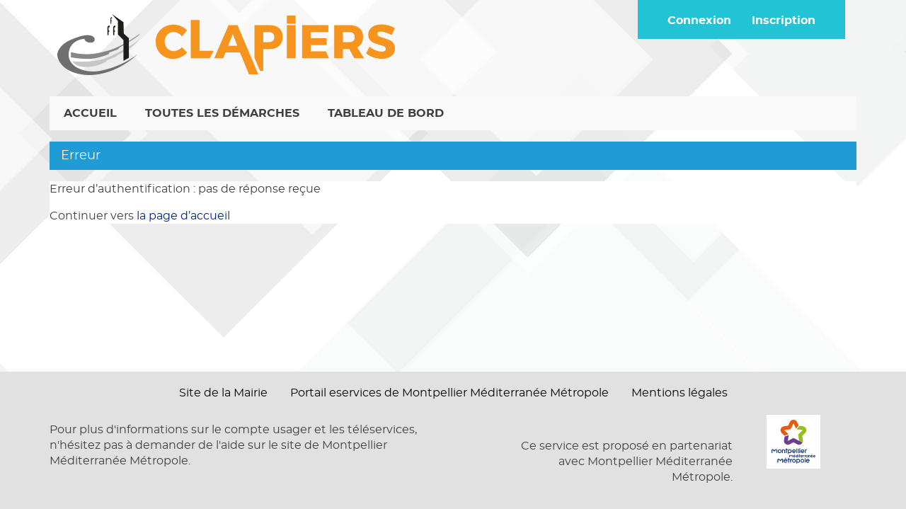

--- FILE ---
content_type: text/html; charset=utf-8
request_url: https://ville-clapiers.eservices.montpellier3m.fr/saml/assertionConsumerArtifact?SAMLart=AAQAAEmbBMrWmXH6g7s%2BfEF7mN%2B4cZTQNTNFM0EwQjdENzU3MzI4MzFDQ0I%3D&RelayState=https%3A%2F%2Fville-clapiers.eservices.montpellier3m.fr%2Fcontacts%2F
body_size: 3349
content:
<!DOCTYPE html>

<html lang="fr" >
  <head>
    <meta charset="UTF-8"><!-- 🔥 -->
    <meta http-equiv="X-UA-Compatible" content="IE=edge" />
    <meta name="viewport" content="width=device-width, initial-scale=1.0">
    <title>Erreur | Clapiers</title>
    <link rel="preconnect" href="https://portail-clapiers.eservices.montpellier3m.fr">
    
    
    
    
  
  
    
  
  
    
  

    
      <meta name="theme-color" content="#f7941e">
      <meta name="msapplication-navbutton-color" content="#f7941e">
    
    <meta name="apple-mobile-web-app-title" content="Clapiers">
    <link rel="manifest" href="https://portail-clapiers.eservices.montpellier3m.fr/manifest.json">
    
    
  
    
  
    <script src="https://portail-clapiers.eservices.montpellier3m.fr/static/xstatic/jquery.min.js"></script>
  
  
  



    
      
        <link rel="stylesheet" type="text/css" href="https://portail-clapiers.eservices.montpellier3m.fr/static/clapiers/style.css?20260120.0224">
      
    
    
    
    
    
  
    <script>
      const PUBLIK_PORTAL_AGENT_URL = "https://agents\u002Dclapiers.eservices.montpellier3m.fr/";
      const PUBLIK_PORTAL_AGENT_TITLE = "Portail Agent";
    </script>
  
  <script src="https://portail-clapiers.eservices.montpellier3m.fr/static/js/combo.public.js?20260120.0224" defer></script>
  <script src="https://portail-clapiers.eservices.montpellier3m.fr/static/js/combo.back.js?20260120.0224" async></script>
  
  
  


    
      
    
  </head>
  <body class="
  
  
  page-
  page-template-standard
  
  
  
  
  anonymous-user

  wcs-page
  

" 
  data-api-root="https://portail-clapiers.eservices.montpellier3m.fr/api/"
  
  
  

>
    
      <nav id="nav-skip" role="navigation" aria-label="accès rapides">
        <ul>
          
  
            <li><a href="#main-content">Aller au contenu</a></li>
            <li><a href="#nav">Aller au menu</a></li>
          
  

        </ul>
      </nav>
    

    <div id="page" >

      
        <header role="banner" class="site-header">
          <div id="header-wrapper" >
            
            <div id="header" class="header-width">
              
              <div id="top">
                
  
  <h1 id="logo" class="">
    <a title="Accueil - Clapiers" accesskey="1" href="https://portail-clapiers.eservices.montpellier3m.fr/">
      
        <span class="site-title">
          Clapiers
        </span>
      
    </a>
  </h1>


                
                  
  
  
  <div id="toplinks">
    <ul class="toplinks--list login">
      
        
          
            <li class="toplinks--list-item">
              <a accesskey="2" class="login-link" href="/login/?next=%2Fsaml%2FassertionConsumerArtifact%3FSAMLart%3DAAQAAEmbBMrWmXH6g7s%252BfEF7mN%252B4cZTQNTNFM0EwQjdENzU3MzI4MzFDQ0I%253D%26RelayState%3Dhttps%253A%252F%252Fville-clapiers.eservices.montpellier3m.fr%252Fcontacts%252F"
              >Connexion

                
                  </a>
                  </li><li class="toplinks--list-item">
                    <a class="registration" href="https://connexion.montpellier3m.fr/register/?next=https%3A%2F%2Fville-clapiers.eservices.montpellier3m.fr%2Fsaml%2FassertionConsumerArtifact%3FSAMLart%3DAAQAAEmbBMrWmXH6g7s%252BfEF7mN%252B4cZTQNTNFM0EwQjdENzU3MzI4MzFDQ0I%253D%26RelayState%3Dhttps%253A%252F%252Fville-clapiers.eservices.montpellier3m.fr%252Fcontacts%252F"
                    >Inscription
</a>
            </li>
          
        
      
    </ul>
  </div>




                
              </div>
              
            </div> <!-- header -->
            
          </div> <!-- header-wrapper -->
        </header>
      

      
        
  

<nav role="navigation" class="site-nav">
  <div id="nav-wrapper" class="gru-nav-wrapper">
    
    <div id="nav" class="nav-width gru-nav">
      
      <button id="nav-button" class="gru-nav-button" aria-labelledby="nav-button--label">
        <span class="sr-only" id="nav-button--label">Ouvrir le menu</span>
        <span class="icon-bar icon-bar-1"></span>
        <span class="icon-bar icon-bar-2"></span>
        <span class="icon-bar icon-bar-3"></span>
      </button>
      
        

  <ul class="menu ">
    <li data-menu-page-id="1" class=" menu--item menu-index "><a
            
            href="https://portail-clapiers.eservices.montpellier3m.fr/"
            class="menu--link"><span class="menu--label">Accueil</span></a></li><li data-menu-page-id="2" class=" menu--item menu-toutes-les-demarches "><a
            
            href="https://portail-clapiers.eservices.montpellier3m.fr/toutes-les-demarches/"
            class="menu--link"><span class="menu--label">Toutes les démarches</span></a></li><li data-menu-page-id="3" class=" menu--item menu-tableau-de-bord "><a
            
            href="https://portail-clapiers.eservices.montpellier3m.fr/tableau-de-bord/"
            class="menu--link"><span class="menu--label">Tableau de bord</span></a></li>
  </ul>


        

  
  
  
    
  
  
  
  


      
      <div class="gru-nav-mask"></div>
      
    </div> <!-- nav -->
    
  </div> <!-- nav-wrapper -->
</nav>


  <script>
    (function() {
      const nav_button = document.getElementById('nav-button');
      const nav_button_label = document.getElementById('nav-button--label');
      nav_button.addEventListener('click', function() {
        if (nav_button.classList.toggle('toggled')) {
          nav_button_label.textContent = 'Fermer le menu';
        } else {
          nav_button_label.textContent = 'Ouvrir le menu';
        }
      });
    })();
  </script>



      

      
  
      
  


      <main role="main">
        <div id="main-content-wrapper" class="page-width">
          <div id="main-content">

            
              
  
                
                  <div id="messages" class="messages-login">
                    <ul class="messages">
                      
                    </ul>
                  </div>
                
              
  

  
  
  
    
  
  
  
  



            

            
            <div id="content" class="central-content gru-content">
              
              
  
    
      
      <div id="columns-wrapper">
        
          

  
  
  
    
  
  
  
  


        
        <div id="columns" class="clearfix">
          
            
            

  
  
  
    
  
    <div class="form-content ">
      
        
          <div class="form-content--titlebar"><h1 class="form-content--title">Erreur</h1></div>
        
      
      

      <div id="rub_service" class="form-content--body ">
         
          <h2 class="form-content--body--title">Erreur</h2>
        
        
          <div class="error-page"><p>Erreur d’authentification : pas de réponse reçue</p><p>Continuer vers <a href="/">la page d’accueil</a></p></div>
        
      </div>
    </div>
  

  
  
  
  


          
        </div>
        
          

  
  
  
    
  
  
  
  


        
      </div>
    
  

              
            </div> <!-- #content -->
            

          </div> <!-- #main-content -->
        </div> <!-- #main-content-wrapper -->
      </main>

      
        <footer role="contentinfo" class="site-footer">
          
          <div id="footer-wrapper">
            <div id="footer" class="footer-width clearfix">
              
              
  
  

  
  
  
    
  
  
    <div class="combo-cell cell menu-cell menucell   "
         
         data-ajax-cell-url="https://portail-clapiers.eservices.montpellier3m.fr/ajax/cell/1/data_menucell-14/"
         data-ajax-cell-loading-message="Chargement…"
         data-ajax-cell-error-message="Erreur au chargement"
         
         
           
         
    ><div>
  
  



  

  <ul class="menu ">
    <li data-menu-page-id="5" class=" menu--item menu-site-de-la-mairie "><a
            
            href="http://www.ville-clapiers.fr/"
            class="menu--link"><span class="menu--label">Site de la Mairie</span></a></li><li data-menu-page-id="6" class=" menu--item menu-portail-eservices-de-montpellier-mediter "><a
            
            href="https://compte-usager.montpellier3m.fr/"
            class="menu--link"><span class="menu--label">Portail eservices de Montpellier Méditerranée Métropole</span></a></li><li data-menu-page-id="7" class=" menu--item menu-mentions-legales "><a
            
            href="http://www.ville-clapiers.fr/index.php/Mentions-l%C3%A9gales?idpage=8017&amp;afficheMenuContextuel=Array"
            class="menu--link"><span class="menu--label">Mentions légales</span></a></li>
  </ul>



</div></div>
  
    <div class="combo-cell cell text-cell textcell  grid-1-2 "
         
         data-ajax-cell-url="https://portail-clapiers.eservices.montpellier3m.fr/ajax/cell/1/data_textcell-1/"
         data-ajax-cell-loading-message="Chargement…"
         data-ajax-cell-error-message="Erreur au chargement"
         
         
           
         
    ><div>
  



  
  <div>&nbsp;</div>

<div id="links">Pour plus d&#39;informations sur le compte usager et les t&eacute;l&eacute;services, n&#39;h&eacute;sitez pas &agrave; <a href="https://eservices.montpellier3m.fr/nous-contacter/">demander de l&#39;aide</a> sur le site de Montpellier M&eacute;diterran&eacute;e M&eacute;tropole.</div>

</div></div>
  
    <div class="combo-cell cell text-cell textcell  grid-1-12 "
         
         data-ajax-cell-url="https://portail-clapiers.eservices.montpellier3m.fr/ajax/cell/1/data_textcell-2/"
         data-ajax-cell-loading-message="Chargement…"
         data-ajax-cell-error-message="Erreur au chargement"
         
         
           
         
    ><div>
  



  
  <p>&nbsp;</p>

<p>&nbsp;</p>

</div></div>
  
    <div class="combo-cell cell text-cell textcell  grid-1-3 "
         
         data-ajax-cell-url="https://portail-clapiers.eservices.montpellier3m.fr/ajax/cell/1/data_textcell-3/"
         data-ajax-cell-loading-message="Chargement…"
         data-ajax-cell-error-message="Erreur au chargement"
         
         
           
         
    ><div>
  



  
  <p style="text-align: right;">&nbsp;</p>

<p style="text-align: right;"><a href="http://www.montpellier3m.fr/">Ce service est propos&eacute; en partenariat avec Montpellier M&eacute;diterran&eacute;e M&eacute;tropole.</a></p>

</div></div>
  
    <div class="combo-cell cell text-cell textcell  grid-1-12 "
         
         data-ajax-cell-url="https://portail-clapiers.eservices.montpellier3m.fr/ajax/cell/1/data_textcell-5/"
         data-ajax-cell-loading-message="Chargement…"
         data-ajax-cell-error-message="Erreur au chargement"
         
         
           
         
    ><div>
  



  
  <p style="text-align: right;"><img alt="" src="https://portail-clapiers.eservices.montpellier3m.fr/media/uploads/2019/07/03/mmm.png" style="width: 76px; height: 76px;" /></p>

</div></div>
  
  
  



              
                
  <div class="back-top">
  <a class="back-top--link" href="#nav-skip" accesskey="t" aria-label="Retour en haut de page">
    <span class="back-top--link-label">
      
        Retour
      
    </span>
  </a>
</div>


  <script>
    var back_top_scrollY;
    $(function(){
      var back_top_link = document.querySelector('.back-top--link');
      var is_fixed = getComputedStyle(back_top_link, null).getPropertyValue("position") === "fixed";
      if (is_fixed) {
        back_top_link.classList.add('back-top-scrollY');
        back_top_scroll_Y = new ComboScrollY({
          limit: 200,
          below: function(){
            
              back_top_link.classList.add('below-scroll-limit');
              back_top_link.classList.remove('above-scroll-limit');
            
          },
          above: function(){
            
              back_top_link.classList.add('above-scroll-limit');
              back_top_link.classList.remove('below-scroll-limit');
            
          }
        });
      }
    });
  </script>



              
            </div>
          </div>
          
        </footer>
      
    </div> <!-- #page -->
    
    



    
  
  


  </body>
</html>
